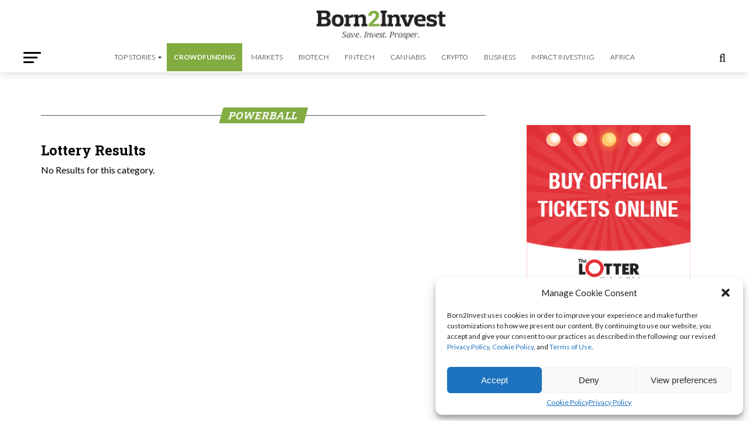

--- FILE ---
content_type: text/html; charset=utf-8
request_url: https://www.google.com/recaptcha/api2/aframe
body_size: 267
content:
<!DOCTYPE HTML><html><head><meta http-equiv="content-type" content="text/html; charset=UTF-8"></head><body><script nonce="D7oV95NNz01Z-e215sKR1w">/** Anti-fraud and anti-abuse applications only. See google.com/recaptcha */ try{var clients={'sodar':'https://pagead2.googlesyndication.com/pagead/sodar?'};window.addEventListener("message",function(a){try{if(a.source===window.parent){var b=JSON.parse(a.data);var c=clients[b['id']];if(c){var d=document.createElement('img');d.src=c+b['params']+'&rc='+(localStorage.getItem("rc::a")?sessionStorage.getItem("rc::b"):"");window.document.body.appendChild(d);sessionStorage.setItem("rc::e",parseInt(sessionStorage.getItem("rc::e")||0)+1);localStorage.setItem("rc::h",'1769298691514');}}}catch(b){}});window.parent.postMessage("_grecaptcha_ready", "*");}catch(b){}</script></body></html>